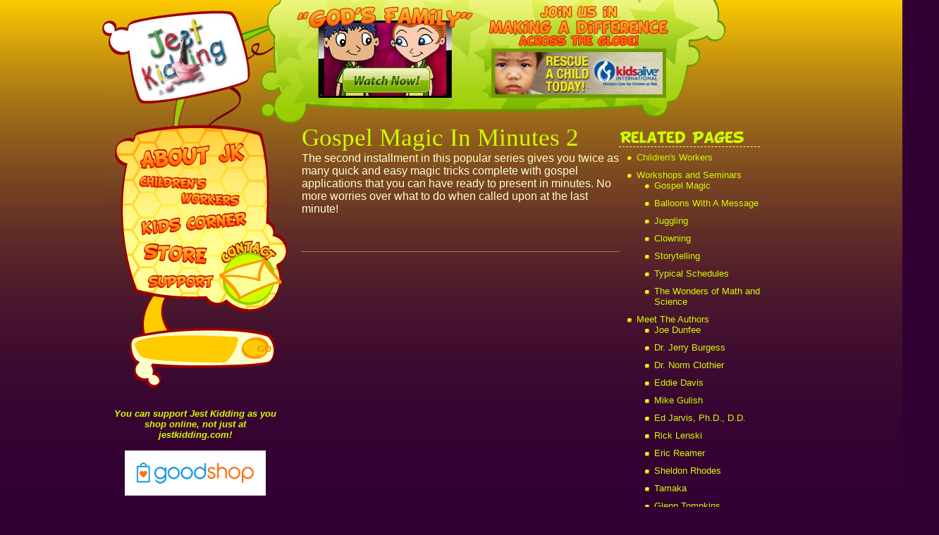

--- FILE ---
content_type: text/html; charset=UTF-8
request_url: https://jestkidding.com/childrens-workers/workshops-and-seminars/gospel-magic/gospel-magic-in-minutes-2/
body_size: 7223
content:
<!DOCTYPE html PUBLIC "-//W3C//DTD XHTML 1.0 Transitional//EN" "http://www.w3.org/TR/xhtml1/DTD/xhtml1-transitional.dtd">
<html xmlns="http://www.w3.org/1999/xhtml">

<head profile="http://gmpg.org/xfn/11">
<meta http-equiv="Content-Type" content="text/html; charset=UTF-8" />

<title>Jest Kidding   &raquo; Gospel Magic In Minutes 2</title>

<meta name="generator" content="WordPress 6.9" /> <!-- leave this for stats -->

<link rel="stylesheet" href="https://jestkidding.com/wp-content/themes/jestkidding/style.css" type="text/css" media="screen" />
<link rel="alternate" type="application/rss+xml" title="Jest Kidding RSS Feed" href="https://jestkidding.com/feed/" />
<link rel="pingback" href="https://jestkidding.com/xmlrpc.php" />

<script src="https://www.google-analytics.com/urchin.js" type="text/javascript"></script>
<script type="text/javascript">
	_uacct = "UA-2256605-1";
	urchinTracker();
</script>
<meta name='robots' content='max-image-preview:large' />
<link rel="alternate" type="application/rss+xml" title="Jest Kidding &raquo; Gospel Magic In Minutes 2 Comments Feed" href="https://jestkidding.com/childrens-workers/workshops-and-seminars/gospel-magic/gospel-magic-in-minutes-2/feed/" />
<link rel="alternate" title="oEmbed (JSON)" type="application/json+oembed" href="https://jestkidding.com/wp-json/oembed/1.0/embed?url=https%3A%2F%2Fjestkidding.com%2Fchildrens-workers%2Fworkshops-and-seminars%2Fgospel-magic%2Fgospel-magic-in-minutes-2%2F" />
<link rel="alternate" title="oEmbed (XML)" type="text/xml+oembed" href="https://jestkidding.com/wp-json/oembed/1.0/embed?url=https%3A%2F%2Fjestkidding.com%2Fchildrens-workers%2Fworkshops-and-seminars%2Fgospel-magic%2Fgospel-magic-in-minutes-2%2F&#038;format=xml" />
<style id='wp-img-auto-sizes-contain-inline-css' type='text/css'>
img:is([sizes=auto i],[sizes^="auto," i]){contain-intrinsic-size:3000px 1500px}
/*# sourceURL=wp-img-auto-sizes-contain-inline-css */
</style>
<style id='wp-emoji-styles-inline-css' type='text/css'>

	img.wp-smiley, img.emoji {
		display: inline !important;
		border: none !important;
		box-shadow: none !important;
		height: 1em !important;
		width: 1em !important;
		margin: 0 0.07em !important;
		vertical-align: -0.1em !important;
		background: none !important;
		padding: 0 !important;
	}
/*# sourceURL=wp-emoji-styles-inline-css */
</style>
<style id='wp-block-library-inline-css' type='text/css'>
:root{--wp-block-synced-color:#7a00df;--wp-block-synced-color--rgb:122,0,223;--wp-bound-block-color:var(--wp-block-synced-color);--wp-editor-canvas-background:#ddd;--wp-admin-theme-color:#007cba;--wp-admin-theme-color--rgb:0,124,186;--wp-admin-theme-color-darker-10:#006ba1;--wp-admin-theme-color-darker-10--rgb:0,107,160.5;--wp-admin-theme-color-darker-20:#005a87;--wp-admin-theme-color-darker-20--rgb:0,90,135;--wp-admin-border-width-focus:2px}@media (min-resolution:192dpi){:root{--wp-admin-border-width-focus:1.5px}}.wp-element-button{cursor:pointer}:root .has-very-light-gray-background-color{background-color:#eee}:root .has-very-dark-gray-background-color{background-color:#313131}:root .has-very-light-gray-color{color:#eee}:root .has-very-dark-gray-color{color:#313131}:root .has-vivid-green-cyan-to-vivid-cyan-blue-gradient-background{background:linear-gradient(135deg,#00d084,#0693e3)}:root .has-purple-crush-gradient-background{background:linear-gradient(135deg,#34e2e4,#4721fb 50%,#ab1dfe)}:root .has-hazy-dawn-gradient-background{background:linear-gradient(135deg,#faaca8,#dad0ec)}:root .has-subdued-olive-gradient-background{background:linear-gradient(135deg,#fafae1,#67a671)}:root .has-atomic-cream-gradient-background{background:linear-gradient(135deg,#fdd79a,#004a59)}:root .has-nightshade-gradient-background{background:linear-gradient(135deg,#330968,#31cdcf)}:root .has-midnight-gradient-background{background:linear-gradient(135deg,#020381,#2874fc)}:root{--wp--preset--font-size--normal:16px;--wp--preset--font-size--huge:42px}.has-regular-font-size{font-size:1em}.has-larger-font-size{font-size:2.625em}.has-normal-font-size{font-size:var(--wp--preset--font-size--normal)}.has-huge-font-size{font-size:var(--wp--preset--font-size--huge)}.has-text-align-center{text-align:center}.has-text-align-left{text-align:left}.has-text-align-right{text-align:right}.has-fit-text{white-space:nowrap!important}#end-resizable-editor-section{display:none}.aligncenter{clear:both}.items-justified-left{justify-content:flex-start}.items-justified-center{justify-content:center}.items-justified-right{justify-content:flex-end}.items-justified-space-between{justify-content:space-between}.screen-reader-text{border:0;clip-path:inset(50%);height:1px;margin:-1px;overflow:hidden;padding:0;position:absolute;width:1px;word-wrap:normal!important}.screen-reader-text:focus{background-color:#ddd;clip-path:none;color:#444;display:block;font-size:1em;height:auto;left:5px;line-height:normal;padding:15px 23px 14px;text-decoration:none;top:5px;width:auto;z-index:100000}html :where(.has-border-color){border-style:solid}html :where([style*=border-top-color]){border-top-style:solid}html :where([style*=border-right-color]){border-right-style:solid}html :where([style*=border-bottom-color]){border-bottom-style:solid}html :where([style*=border-left-color]){border-left-style:solid}html :where([style*=border-width]){border-style:solid}html :where([style*=border-top-width]){border-top-style:solid}html :where([style*=border-right-width]){border-right-style:solid}html :where([style*=border-bottom-width]){border-bottom-style:solid}html :where([style*=border-left-width]){border-left-style:solid}html :where(img[class*=wp-image-]){height:auto;max-width:100%}:where(figure){margin:0 0 1em}html :where(.is-position-sticky){--wp-admin--admin-bar--position-offset:var(--wp-admin--admin-bar--height,0px)}@media screen and (max-width:600px){html :where(.is-position-sticky){--wp-admin--admin-bar--position-offset:0px}}

/*# sourceURL=wp-block-library-inline-css */
</style><style id='global-styles-inline-css' type='text/css'>
:root{--wp--preset--aspect-ratio--square: 1;--wp--preset--aspect-ratio--4-3: 4/3;--wp--preset--aspect-ratio--3-4: 3/4;--wp--preset--aspect-ratio--3-2: 3/2;--wp--preset--aspect-ratio--2-3: 2/3;--wp--preset--aspect-ratio--16-9: 16/9;--wp--preset--aspect-ratio--9-16: 9/16;--wp--preset--color--black: #000000;--wp--preset--color--cyan-bluish-gray: #abb8c3;--wp--preset--color--white: #ffffff;--wp--preset--color--pale-pink: #f78da7;--wp--preset--color--vivid-red: #cf2e2e;--wp--preset--color--luminous-vivid-orange: #ff6900;--wp--preset--color--luminous-vivid-amber: #fcb900;--wp--preset--color--light-green-cyan: #7bdcb5;--wp--preset--color--vivid-green-cyan: #00d084;--wp--preset--color--pale-cyan-blue: #8ed1fc;--wp--preset--color--vivid-cyan-blue: #0693e3;--wp--preset--color--vivid-purple: #9b51e0;--wp--preset--gradient--vivid-cyan-blue-to-vivid-purple: linear-gradient(135deg,rgb(6,147,227) 0%,rgb(155,81,224) 100%);--wp--preset--gradient--light-green-cyan-to-vivid-green-cyan: linear-gradient(135deg,rgb(122,220,180) 0%,rgb(0,208,130) 100%);--wp--preset--gradient--luminous-vivid-amber-to-luminous-vivid-orange: linear-gradient(135deg,rgb(252,185,0) 0%,rgb(255,105,0) 100%);--wp--preset--gradient--luminous-vivid-orange-to-vivid-red: linear-gradient(135deg,rgb(255,105,0) 0%,rgb(207,46,46) 100%);--wp--preset--gradient--very-light-gray-to-cyan-bluish-gray: linear-gradient(135deg,rgb(238,238,238) 0%,rgb(169,184,195) 100%);--wp--preset--gradient--cool-to-warm-spectrum: linear-gradient(135deg,rgb(74,234,220) 0%,rgb(151,120,209) 20%,rgb(207,42,186) 40%,rgb(238,44,130) 60%,rgb(251,105,98) 80%,rgb(254,248,76) 100%);--wp--preset--gradient--blush-light-purple: linear-gradient(135deg,rgb(255,206,236) 0%,rgb(152,150,240) 100%);--wp--preset--gradient--blush-bordeaux: linear-gradient(135deg,rgb(254,205,165) 0%,rgb(254,45,45) 50%,rgb(107,0,62) 100%);--wp--preset--gradient--luminous-dusk: linear-gradient(135deg,rgb(255,203,112) 0%,rgb(199,81,192) 50%,rgb(65,88,208) 100%);--wp--preset--gradient--pale-ocean: linear-gradient(135deg,rgb(255,245,203) 0%,rgb(182,227,212) 50%,rgb(51,167,181) 100%);--wp--preset--gradient--electric-grass: linear-gradient(135deg,rgb(202,248,128) 0%,rgb(113,206,126) 100%);--wp--preset--gradient--midnight: linear-gradient(135deg,rgb(2,3,129) 0%,rgb(40,116,252) 100%);--wp--preset--font-size--small: 13px;--wp--preset--font-size--medium: 20px;--wp--preset--font-size--large: 36px;--wp--preset--font-size--x-large: 42px;--wp--preset--spacing--20: 0.44rem;--wp--preset--spacing--30: 0.67rem;--wp--preset--spacing--40: 1rem;--wp--preset--spacing--50: 1.5rem;--wp--preset--spacing--60: 2.25rem;--wp--preset--spacing--70: 3.38rem;--wp--preset--spacing--80: 5.06rem;--wp--preset--shadow--natural: 6px 6px 9px rgba(0, 0, 0, 0.2);--wp--preset--shadow--deep: 12px 12px 50px rgba(0, 0, 0, 0.4);--wp--preset--shadow--sharp: 6px 6px 0px rgba(0, 0, 0, 0.2);--wp--preset--shadow--outlined: 6px 6px 0px -3px rgb(255, 255, 255), 6px 6px rgb(0, 0, 0);--wp--preset--shadow--crisp: 6px 6px 0px rgb(0, 0, 0);}:where(.is-layout-flex){gap: 0.5em;}:where(.is-layout-grid){gap: 0.5em;}body .is-layout-flex{display: flex;}.is-layout-flex{flex-wrap: wrap;align-items: center;}.is-layout-flex > :is(*, div){margin: 0;}body .is-layout-grid{display: grid;}.is-layout-grid > :is(*, div){margin: 0;}:where(.wp-block-columns.is-layout-flex){gap: 2em;}:where(.wp-block-columns.is-layout-grid){gap: 2em;}:where(.wp-block-post-template.is-layout-flex){gap: 1.25em;}:where(.wp-block-post-template.is-layout-grid){gap: 1.25em;}.has-black-color{color: var(--wp--preset--color--black) !important;}.has-cyan-bluish-gray-color{color: var(--wp--preset--color--cyan-bluish-gray) !important;}.has-white-color{color: var(--wp--preset--color--white) !important;}.has-pale-pink-color{color: var(--wp--preset--color--pale-pink) !important;}.has-vivid-red-color{color: var(--wp--preset--color--vivid-red) !important;}.has-luminous-vivid-orange-color{color: var(--wp--preset--color--luminous-vivid-orange) !important;}.has-luminous-vivid-amber-color{color: var(--wp--preset--color--luminous-vivid-amber) !important;}.has-light-green-cyan-color{color: var(--wp--preset--color--light-green-cyan) !important;}.has-vivid-green-cyan-color{color: var(--wp--preset--color--vivid-green-cyan) !important;}.has-pale-cyan-blue-color{color: var(--wp--preset--color--pale-cyan-blue) !important;}.has-vivid-cyan-blue-color{color: var(--wp--preset--color--vivid-cyan-blue) !important;}.has-vivid-purple-color{color: var(--wp--preset--color--vivid-purple) !important;}.has-black-background-color{background-color: var(--wp--preset--color--black) !important;}.has-cyan-bluish-gray-background-color{background-color: var(--wp--preset--color--cyan-bluish-gray) !important;}.has-white-background-color{background-color: var(--wp--preset--color--white) !important;}.has-pale-pink-background-color{background-color: var(--wp--preset--color--pale-pink) !important;}.has-vivid-red-background-color{background-color: var(--wp--preset--color--vivid-red) !important;}.has-luminous-vivid-orange-background-color{background-color: var(--wp--preset--color--luminous-vivid-orange) !important;}.has-luminous-vivid-amber-background-color{background-color: var(--wp--preset--color--luminous-vivid-amber) !important;}.has-light-green-cyan-background-color{background-color: var(--wp--preset--color--light-green-cyan) !important;}.has-vivid-green-cyan-background-color{background-color: var(--wp--preset--color--vivid-green-cyan) !important;}.has-pale-cyan-blue-background-color{background-color: var(--wp--preset--color--pale-cyan-blue) !important;}.has-vivid-cyan-blue-background-color{background-color: var(--wp--preset--color--vivid-cyan-blue) !important;}.has-vivid-purple-background-color{background-color: var(--wp--preset--color--vivid-purple) !important;}.has-black-border-color{border-color: var(--wp--preset--color--black) !important;}.has-cyan-bluish-gray-border-color{border-color: var(--wp--preset--color--cyan-bluish-gray) !important;}.has-white-border-color{border-color: var(--wp--preset--color--white) !important;}.has-pale-pink-border-color{border-color: var(--wp--preset--color--pale-pink) !important;}.has-vivid-red-border-color{border-color: var(--wp--preset--color--vivid-red) !important;}.has-luminous-vivid-orange-border-color{border-color: var(--wp--preset--color--luminous-vivid-orange) !important;}.has-luminous-vivid-amber-border-color{border-color: var(--wp--preset--color--luminous-vivid-amber) !important;}.has-light-green-cyan-border-color{border-color: var(--wp--preset--color--light-green-cyan) !important;}.has-vivid-green-cyan-border-color{border-color: var(--wp--preset--color--vivid-green-cyan) !important;}.has-pale-cyan-blue-border-color{border-color: var(--wp--preset--color--pale-cyan-blue) !important;}.has-vivid-cyan-blue-border-color{border-color: var(--wp--preset--color--vivid-cyan-blue) !important;}.has-vivid-purple-border-color{border-color: var(--wp--preset--color--vivid-purple) !important;}.has-vivid-cyan-blue-to-vivid-purple-gradient-background{background: var(--wp--preset--gradient--vivid-cyan-blue-to-vivid-purple) !important;}.has-light-green-cyan-to-vivid-green-cyan-gradient-background{background: var(--wp--preset--gradient--light-green-cyan-to-vivid-green-cyan) !important;}.has-luminous-vivid-amber-to-luminous-vivid-orange-gradient-background{background: var(--wp--preset--gradient--luminous-vivid-amber-to-luminous-vivid-orange) !important;}.has-luminous-vivid-orange-to-vivid-red-gradient-background{background: var(--wp--preset--gradient--luminous-vivid-orange-to-vivid-red) !important;}.has-very-light-gray-to-cyan-bluish-gray-gradient-background{background: var(--wp--preset--gradient--very-light-gray-to-cyan-bluish-gray) !important;}.has-cool-to-warm-spectrum-gradient-background{background: var(--wp--preset--gradient--cool-to-warm-spectrum) !important;}.has-blush-light-purple-gradient-background{background: var(--wp--preset--gradient--blush-light-purple) !important;}.has-blush-bordeaux-gradient-background{background: var(--wp--preset--gradient--blush-bordeaux) !important;}.has-luminous-dusk-gradient-background{background: var(--wp--preset--gradient--luminous-dusk) !important;}.has-pale-ocean-gradient-background{background: var(--wp--preset--gradient--pale-ocean) !important;}.has-electric-grass-gradient-background{background: var(--wp--preset--gradient--electric-grass) !important;}.has-midnight-gradient-background{background: var(--wp--preset--gradient--midnight) !important;}.has-small-font-size{font-size: var(--wp--preset--font-size--small) !important;}.has-medium-font-size{font-size: var(--wp--preset--font-size--medium) !important;}.has-large-font-size{font-size: var(--wp--preset--font-size--large) !important;}.has-x-large-font-size{font-size: var(--wp--preset--font-size--x-large) !important;}
/*# sourceURL=global-styles-inline-css */
</style>

<style id='classic-theme-styles-inline-css' type='text/css'>
/*! This file is auto-generated */
.wp-block-button__link{color:#fff;background-color:#32373c;border-radius:9999px;box-shadow:none;text-decoration:none;padding:calc(.667em + 2px) calc(1.333em + 2px);font-size:1.125em}.wp-block-file__button{background:#32373c;color:#fff;text-decoration:none}
/*# sourceURL=/wp-includes/css/classic-themes.min.css */
</style>
<link rel='stylesheet' id='contact-form-7-css' href='https://jestkidding.com/wp-content/plugins/contact-form-7/includes/css/styles.css?ver=6.1.4' type='text/css' media='all' />
<link rel="https://api.w.org/" href="https://jestkidding.com/wp-json/" /><link rel="alternate" title="JSON" type="application/json" href="https://jestkidding.com/wp-json/wp/v2/pages/445" /><link rel="EditURI" type="application/rsd+xml" title="RSD" href="https://jestkidding.com/xmlrpc.php?rsd" />

<link rel="canonical" href="https://jestkidding.com/childrens-workers/workshops-and-seminars/gospel-magic/gospel-magic-in-minutes-2/" />
<link rel='shortlink' href='https://jestkidding.com/?p=445' />
</head>
<body data-rsssl=1>


<div id="container">
	<div><a href="/" id="logo"><h1 class="hideMe">Jest Kidding (Home)</h1></a></div>
	<div><a href="http://www.godsfamily.com" id="gods-family"><h2 class="hideMe">Have you heard the good news yet? Click here!</h2></a><a href="http://www.kidsalive.org/sheldonrhodeswebbanner" id="kids-alive"><h2 class="hideMe">Join us in making a difference across he globe!</h2></a></div>
<div id="sidebar">
		<div id="nav">
			<ul>
				<li id="navAbout"><a href="/about/" class="navText"><span>About Jest Kidding</span></a></li>
				<li id="childrenWorkers"><a href="/childrens-workers/" class="navText"><span>Children Workers</span></a></li>
				<li id="kidsCorner"><a href="/kids-corner/" class="navText"><span>Kids Corner</span></a></li>
				<li id="contact"><a href="/contact/" class="navText"><span>Contact</span></a></li>
				<li id="store"><a href="/store/" class="navText"><span>Store</span></a></li>
				<li id="support"><a href="/support/" class="navText"><span>Support</span></a></li>
				<li id="end"></li>
			</ul>
		<div id="search">
			<form method="get" action="https://jestkidding.com/">
				<input name="s" type="text" id="s" value="" size="15" /><input type="submit" value="GO" id="searchsubmit" />
			</form>
		</div>
		<div class="goodsearch" style="text-align: center; margin-top: 20px; padding: 5px 10px">
			<h5 style="color:#D5FB00; padding-bottom: 15px;">You can support Jest Kidding as you shop online, not just at jestkidding.com!</h5>
			<a href="https://www.goodsearch.com/goodshop.aspx?charityid=893778">
				<img src="https://jestkidding.com/wp-content/themes/jestkidding/images/goodshop-logo-600px.jpg" width="200" alt="Support Jest Kidding with GoodSearch!">
			</a>
		</div>
	</div>
	</div>

	<div id="mainContentFraim">
		<div id="mainContent">
		                  <ul id="relatedPages">
		<div id="relatedPagesTitle"></div>
		
    <li><a href="https://jestkidding.com/childrens-workers/">Children's Workers</a></li>
    <li class="page_item page-item-442 page_item_has_children current_page_ancestor"><a href="https://jestkidding.com/childrens-workers/workshops-and-seminars/">Workshops and Seminars</a>
<ul class='children'>
	<li class="page_item page-item-443 page_item_has_children current_page_ancestor current_page_parent"><a href="https://jestkidding.com/childrens-workers/workshops-and-seminars/gospel-magic/">Gospel Magic</a></li>
	<li class="page_item page-item-447"><a href="https://jestkidding.com/childrens-workers/workshops-and-seminars/balloons-with-a-message/">Balloons With A Message</a></li>
	<li class="page_item page-item-455 page_item_has_children"><a href="https://jestkidding.com/childrens-workers/workshops-and-seminars/juggling/">Juggling</a></li>
	<li class="page_item page-item-458"><a href="https://jestkidding.com/childrens-workers/workshops-and-seminars/the-first-step-to-being-a-clown/">Clowning</a></li>
	<li class="page_item page-item-459"><a href="https://jestkidding.com/childrens-workers/workshops-and-seminars/storytelling-with-a-purpose/">Storytelling</a></li>
	<li class="page_item page-item-460 page_item_has_children"><a href="https://jestkidding.com/childrens-workers/workshops-and-seminars/typical-schedules/">Typical Schedules</a></li>
	<li class="page_item page-item-559"><a href="https://jestkidding.com/childrens-workers/workshops-and-seminars/the-wonders-of-math-and-science/">The Wonders of Math and Science</a></li>
</ul>
</li>
<li class="page_item page-item-536 page_item_has_children"><a href="https://jestkidding.com/childrens-workers/meet-the-authors/">Meet The Authors</a>
<ul class='children'>
	<li class="page_item page-item-538"><a href="https://jestkidding.com/childrens-workers/meet-the-authors/joe-dunfee/">Joe Dunfee</a></li>
	<li class="page_item page-item-539"><a href="https://jestkidding.com/childrens-workers/meet-the-authors/dr-jerry-burgess/">Dr. Jerry Burgess</a></li>
	<li class="page_item page-item-540"><a href="https://jestkidding.com/childrens-workers/meet-the-authors/dr-norm-clothier/">Dr. Norm Clothier</a></li>
	<li class="page_item page-item-541"><a href="https://jestkidding.com/childrens-workers/meet-the-authors/eddie-davis/">Eddie Davis</a></li>
	<li class="page_item page-item-542"><a href="https://jestkidding.com/childrens-workers/meet-the-authors/mike-gulish/">Mike Gulish</a></li>
	<li class="page_item page-item-543"><a href="https://jestkidding.com/childrens-workers/meet-the-authors/ed-jarvis-phd-dd/">Ed Jarvis, Ph.D., D.D.</a></li>
	<li class="page_item page-item-544"><a href="https://jestkidding.com/childrens-workers/meet-the-authors/rick-lenski/">Rick Lenski</a></li>
	<li class="page_item page-item-545"><a href="https://jestkidding.com/childrens-workers/meet-the-authors/eric-reamer/">Eric Reamer</a></li>
	<li class="page_item page-item-546"><a href="https://jestkidding.com/childrens-workers/meet-the-authors/sheldon-rhodes/">Sheldon Rhodes</a></li>
	<li class="page_item page-item-547"><a href="https://jestkidding.com/childrens-workers/meet-the-authors/tamaka/">Tamaka</a></li>
	<li class="page_item page-item-548"><a href="https://jestkidding.com/childrens-workers/meet-the-authors/glenn-tompkins/">Glenn Tompkins</a></li>
	<li class="page_item page-item-549"><a href="https://jestkidding.com/childrens-workers/meet-the-authors/hoby-tyler-paul-ricksecker/">Hoby Tyler (Paul Ricksecker)</a></li>
	<li class="page_item page-item-550"><a href="https://jestkidding.com/childrens-workers/meet-the-authors/dr-jeff-scott/">Dr. Jeff Scott</a></li>
	<li class="page_item page-item-551"><a href="https://jestkidding.com/childrens-workers/meet-the-authors/randy-christensen/">Randy Christensen</a></li>
	<li class="page_item page-item-553"><a href="https://jestkidding.com/childrens-workers/meet-the-authors/scott-flom/">Scott Flom</a></li>
	<li class="page_item page-item-554"><a href="https://jestkidding.com/childrens-workers/meet-the-authors/steve-kissell/">Steve Kissell</a></li>
	<li class="page_item page-item-558"><a href="https://jestkidding.com/childrens-workers/meet-the-authors/rev-william-bill-baker-jr/">Rev. William (Bill) Baker Jr.</a></li>
	<li class="page_item page-item-784"><a href="https://jestkidding.com/childrens-workers/meet-the-authors/steve-parlette/">Steve Parlette</a></li>
	<li class="page_item page-item-792"><a href="https://jestkidding.com/childrens-workers/meet-the-authors/norm-barnhart/">Norm Barnhart</a></li>
	<li class="page_item page-item-1010"><a href="https://jestkidding.com/childrens-workers/meet-the-authors/david-ginn/">David Ginn</a></li>
	<li class="page_item page-item-1368"><a href="https://jestkidding.com/childrens-workers/meet-the-authors/jamie-doyle/">Jamie Doyle</a></li>
</ul>
</li>
<li class="page_item page-item-671"><a href="https://jestkidding.com/childrens-workers/angels-watching-over-you/">Angels Watching Over You</a></li>
</ul>
        

    		<div class="post" id="post-445">
			<h2 style="border:none;">Gospel Magic In Minutes 2</h2>
				<p>The second installment in this popular series gives you twice as many quick and easy magic tricks complete with gospel applications that you can have ready to present in minutes. No more worries over what to do when called upon at the last minute!</p>
						</div>
		
		
		

		


<hr />
<div id="footer" role="contentinfo">
<!-- If you'd like to support WordPress, having the "powered by" link somewhere on your blog is the best way; it's our only promotion or advertising. -->
	<p>
		Jest Kidding is proudly powered by <a href="https://wordpress.org/">WordPress</a>	</p>
</div>
</div>

<!-- Gorgeous design by Michael Heilemann - http://binarybonsai.com/ -->

		<script type="speculationrules">
{"prefetch":[{"source":"document","where":{"and":[{"href_matches":"/*"},{"not":{"href_matches":["/wp-*.php","/wp-admin/*","/wp-content/uploads/*","/wp-content/*","/wp-content/plugins/*","/wp-content/themes/jestkidding/*","/*\\?(.+)"]}},{"not":{"selector_matches":"a[rel~=\"nofollow\"]"}},{"not":{"selector_matches":".no-prefetch, .no-prefetch a"}}]},"eagerness":"conservative"}]}
</script>
<script type="text/javascript" src="https://jestkidding.com/wp-includes/js/dist/hooks.min.js?ver=dd5603f07f9220ed27f1" id="wp-hooks-js"></script>
<script type="text/javascript" src="https://jestkidding.com/wp-includes/js/dist/i18n.min.js?ver=c26c3dc7bed366793375" id="wp-i18n-js"></script>
<script type="text/javascript" id="wp-i18n-js-after">
/* <![CDATA[ */
wp.i18n.setLocaleData( { 'text direction\u0004ltr': [ 'ltr' ] } );
//# sourceURL=wp-i18n-js-after
/* ]]> */
</script>
<script type="text/javascript" src="https://jestkidding.com/wp-content/plugins/contact-form-7/includes/swv/js/index.js?ver=6.1.4" id="swv-js"></script>
<script type="text/javascript" id="contact-form-7-js-before">
/* <![CDATA[ */
var wpcf7 = {
    "api": {
        "root": "https:\/\/jestkidding.com\/wp-json\/",
        "namespace": "contact-form-7\/v1"
    },
    "cached": 1
};
//# sourceURL=contact-form-7-js-before
/* ]]> */
</script>
<script type="text/javascript" src="https://jestkidding.com/wp-content/plugins/contact-form-7/includes/js/index.js?ver=6.1.4" id="contact-form-7-js"></script>
<script id="wp-emoji-settings" type="application/json">
{"baseUrl":"https://s.w.org/images/core/emoji/17.0.2/72x72/","ext":".png","svgUrl":"https://s.w.org/images/core/emoji/17.0.2/svg/","svgExt":".svg","source":{"concatemoji":"https://jestkidding.com/wp-includes/js/wp-emoji-release.min.js?ver=a4cdae5d827b940a59b5b4fb725f6571"}}
</script>
<script type="module">
/* <![CDATA[ */
/*! This file is auto-generated */
const a=JSON.parse(document.getElementById("wp-emoji-settings").textContent),o=(window._wpemojiSettings=a,"wpEmojiSettingsSupports"),s=["flag","emoji"];function i(e){try{var t={supportTests:e,timestamp:(new Date).valueOf()};sessionStorage.setItem(o,JSON.stringify(t))}catch(e){}}function c(e,t,n){e.clearRect(0,0,e.canvas.width,e.canvas.height),e.fillText(t,0,0);t=new Uint32Array(e.getImageData(0,0,e.canvas.width,e.canvas.height).data);e.clearRect(0,0,e.canvas.width,e.canvas.height),e.fillText(n,0,0);const a=new Uint32Array(e.getImageData(0,0,e.canvas.width,e.canvas.height).data);return t.every((e,t)=>e===a[t])}function p(e,t){e.clearRect(0,0,e.canvas.width,e.canvas.height),e.fillText(t,0,0);var n=e.getImageData(16,16,1,1);for(let e=0;e<n.data.length;e++)if(0!==n.data[e])return!1;return!0}function u(e,t,n,a){switch(t){case"flag":return n(e,"\ud83c\udff3\ufe0f\u200d\u26a7\ufe0f","\ud83c\udff3\ufe0f\u200b\u26a7\ufe0f")?!1:!n(e,"\ud83c\udde8\ud83c\uddf6","\ud83c\udde8\u200b\ud83c\uddf6")&&!n(e,"\ud83c\udff4\udb40\udc67\udb40\udc62\udb40\udc65\udb40\udc6e\udb40\udc67\udb40\udc7f","\ud83c\udff4\u200b\udb40\udc67\u200b\udb40\udc62\u200b\udb40\udc65\u200b\udb40\udc6e\u200b\udb40\udc67\u200b\udb40\udc7f");case"emoji":return!a(e,"\ud83e\u1fac8")}return!1}function f(e,t,n,a){let r;const o=(r="undefined"!=typeof WorkerGlobalScope&&self instanceof WorkerGlobalScope?new OffscreenCanvas(300,150):document.createElement("canvas")).getContext("2d",{willReadFrequently:!0}),s=(o.textBaseline="top",o.font="600 32px Arial",{});return e.forEach(e=>{s[e]=t(o,e,n,a)}),s}function r(e){var t=document.createElement("script");t.src=e,t.defer=!0,document.head.appendChild(t)}a.supports={everything:!0,everythingExceptFlag:!0},new Promise(t=>{let n=function(){try{var e=JSON.parse(sessionStorage.getItem(o));if("object"==typeof e&&"number"==typeof e.timestamp&&(new Date).valueOf()<e.timestamp+604800&&"object"==typeof e.supportTests)return e.supportTests}catch(e){}return null}();if(!n){if("undefined"!=typeof Worker&&"undefined"!=typeof OffscreenCanvas&&"undefined"!=typeof URL&&URL.createObjectURL&&"undefined"!=typeof Blob)try{var e="postMessage("+f.toString()+"("+[JSON.stringify(s),u.toString(),c.toString(),p.toString()].join(",")+"));",a=new Blob([e],{type:"text/javascript"});const r=new Worker(URL.createObjectURL(a),{name:"wpTestEmojiSupports"});return void(r.onmessage=e=>{i(n=e.data),r.terminate(),t(n)})}catch(e){}i(n=f(s,u,c,p))}t(n)}).then(e=>{for(const n in e)a.supports[n]=e[n],a.supports.everything=a.supports.everything&&a.supports[n],"flag"!==n&&(a.supports.everythingExceptFlag=a.supports.everythingExceptFlag&&a.supports[n]);var t;a.supports.everythingExceptFlag=a.supports.everythingExceptFlag&&!a.supports.flag,a.supports.everything||((t=a.source||{}).concatemoji?r(t.concatemoji):t.wpemoji&&t.twemoji&&(r(t.twemoji),r(t.wpemoji)))});
//# sourceURL=https://jestkidding.com/wp-includes/js/wp-emoji-loader.min.js
/* ]]> */
</script>
</body>
</html>


--- FILE ---
content_type: text/css
request_url: https://jestkidding.com/wp-content/themes/jestkidding/style.css
body_size: 2393
content:
/*  
Theme Name: Jest Kidding
Theme URI: http://www.jestkidding.com/
Description: Jest Kidding Web Site
Version: 2.0.1
Author: Kedron A. Rhodes
Author URI: http://www.kedronrhodes.com/

*/


/* core resets */
*{
	margin:0;
	padding:0;
	list-style-type:none;
}

/* canvas */
html, body{
	width:100%;
	height:100%;
}
body{
	font-family:"Trebuchet MS",Trebuchet,Arial,Helvetica,Sans-Serif;
	font-size:1em;
	background:#330033 url(./images/bg.gif) repeat-x;
}
img{border:0px;}
hr{
	border:0;
	border-bottom:1px #FDCA01 dotted;
	height:1px;
	margin:10px 0;
}
h2{
	color:#ccff00;
	font-family:"Times New Roman", Times, serif;
	font-size:2.2em;
	font-weight:normal;
}
h2 a:link, h2 a:visited, h2 a:active, h2 a:hover{
	color:#d5fb00;
	text-decoration:none;
}

h3{
	font-weight:900;
	margin:5px 0 0 0;
	color:#ff9900;
}
h4{
	border:1px #CCFF00 dotted;
	padding:3px;
	color:#FFFF99;
}
h5{
	font-style:italic;
	color:#669900;
}
h6{
	color:#FFFFCC;
}
table{
	color:#ffffcc;
}
strong{
	color:#ffffcc;
}
p{
	color:#ffffcc;
	margin-bottom:20px;
}
small{
	color:#d8e861;
}
fieldset{
	border-top:1px #ffffcc solid;
}
input{
	background:#FFFFCC;
	border:3px #FF9900 solid;
	color:#E22D00;
	padding:5px;
	font-weight:bold;
}
textarea{
	background:#FFFFCC;
	border:3px #FF9900 solid;
	color:#E22D00;
	padding:5px;
	font-weight:bold;
}
label{
	color:#ffffcc;
}
/* Standard Classes */
.highlight{
	color:#CCFF00;
}
.subdued{
	color:#669900;
}
.error{
	background:#FFFFCC;
	padding:10px;
	margin:5px;
	border:3px #FF9900 solid;
	color:#E22D00;
	font-size:.8em;
	font-weight:bold;
	width:350px;
}
.success{
	background:#FFFFCC;
	padding:10px;
	margin:5px;
	border:3px #FF9900 solid;
	color:#669900;
	font-size:.8em;
	font-weight:bold;
	width:350px;
}
.caption{
	font-size:.8em;
}
.featurebox{
	background:#669900;
	color:#CCFF00;
	padding:10px;
	font-size:.9em;
	border:5px #CCFF00 solid;
	width:350px;
}
.featureboxImage{
	border:none;
	padding:0;
	margin:0 3px;
}
/* page elements */
#container{
	margin:0px auto 0px auto;
	width:990px;
	}
#logo{
	width:263px;
	height:176px;
	background:url(./images/logo.jpg);
	float:left;
}
#header{	
	width:621px;
	height:176px;
	background:url(./images/good_news.jpg);
	float:left;
	cursor:pointer;
	}
#gods-family{
        width:272px;
	height:176px;
	float:left;
	cursor:pointer;
	background:url(./images/good_news2.jpg);
}
#kids-alive{
        width:349px;
	height:176px;
	float:left;
	cursor:pointer;
	background:url(./images/kidsalive.jpg);
}
#sidebar{
	width:263px;
	float:left;
}
#search{
	width:263px;
	height:93px;
	background:url(./images/bg_search.gif);
}
#s{
	border:1px solid #ffcc00;
	background:#ffcc00;
	margin:25px 0 0 54px;
	padding:0;
	color:#990000;
	font-weight:bold;
}
#searchsubmit{
	border:none;
	background:none;
	margin:0 0 2px 35px;
	padding:0;
	color:#eb8d00;
	font-size:.8em;
	font-weight:bold;
}
#gospelcom{
	margin:20px 0 0 60px;
	background:url(http://services.gospelcom.net/logos/alliance_logo_reversed.gif);
	width:169px;
	height:66px;
	display:block;
}
/* navigation styles */
#sidebar{
	width:263px;
	position:relative;
}
a.navText span {display: none;}
li#navAbout a.navText{
	display:block;
	width:263px;
	height:66px;
	background:url(./images/nav_about.gif);
	vertical-align:bottom;
}

/*li#navAbout a:hover.navText{
	display:block;
	width:263px;
	height:66px;
	background:url(./images/nav_about_over.gif);
	}*/
li#childrenWorkers a.navText{
	display:block;
	width:263px;
	height:55px;
	background:url(./images/nav_childrens_workers.gif);
	vertical-align:bottom;
	}
/*li#childrenWorkers a:hover.navText{
	display:block;
	width:263px;
	height:31px;
	background:url(./images/nav_childrens_workers_over.gif);
	}*/
li#roadNoise a.navText{
	display:block;
	width:263px;
	height:35px;
	background:url(./images/nav_road_noise.gif);
	vertical-align:bottom;
	}
/*li#roadNoise a:hover.navText{
	display:block;
	width:263px;
	height:35px;
	background:url(./images/nav_road_noise_over.gif);
	}*/
li#kidsCorner a.navText{
	display:block;
	width:263px;
	height:47px;
	background:url(./images/nav_kids_corner.gif);
	vertical-align:bottom;
	}
/*li#kidsCorner a:hover.navText{
	display:block;
	width:263px;
	height:36px;
	background:url(./images/nav_kids_corner_over.gif);
	}*/
li#contact a.navText{
	display:block;
	width:100px;
	height:72px;
	background:url(./images/nav_contact.gif);
	float:right;
	}
/*li#contact a:hover.navText{
	display:block;
	width:100px;
	height:72px;
	background:url(./images/nav_contact_over.gif);
	float:right;
	}*/
li#store a.navText{
	display:block;
	width:163px;
	height:41px;
	background:url(./images/nav_store.gif);
	position:absolute;
		top:168px;
	}
/*li#store a:hover.navText{
	display:block;
	width:163px;
	height:41px;
	background:url(./images/nav_store_over.gif);
	}*/
li#support a.navText{
	display:block;
	width:163px;
	height:31px;
	background:url(./images/nav_support.gif);
	position:absolute;
		top:209px;
	}
/*li#support a:hover.navText{
	display:block;
	width:163px;
	height:31px;
	background:url(./images/nav_support_over.gif);
	} */
li#end{
	display:block;
	width:263px;
	height:46px;
	background:url(./images/nav_end.gif);
	clear:both;
	}

/* main content styles */
#mainContentFrame{
	width:621px;
	float:left;
}
#mainContent{
	width:650px;
	margin:0 0 0 20px;
	float:left;
}

#mainContent a:link, #mainContent a:visited, #mainContent a:active, #mainContent a:hover{
	color:#d5fb00;
	text-decoration:none;
}
#mainContent a:hover{
	text-decoration:underline;
}

#mainContent h3{
	color:#ffcc00;
}

.pagetitle{
	border-bottom:1px #ffcc00 dashed;
}
.post img{
	padding:5px;
	border:2px solid orange;
	background:#ffffff;
	margin:5px;
	
}
.post ul{
	list-style-image:url(./images/bullet_related_pages.gif);
	margin:0 30px;
	color:#FF9900;
}
.post ol li{
	list-style-type:decimal;
	margin:0 50px;
	color:#FF9900;
}
.post{
	color:#FFFFCC;
	padding-bottom:20px;
}

#recentPostsTitle{
	border-bottom:1px dashed #fffc94;
	background:url(./images/recent_post.gif) no-repeat;
	height:19px;
	margin-bottom:3px;
}
#recentPosts{
	float:right;
	width:200px;
	margin:10px 0;
	font-size:.8em;
}
	#recentPosts li{
	margin:0 0 10px 25px;
	list-style-image:url(./images/bullet_related_pages.gif);
	}

#categoryTitle{
	border-bottom:1px dashed #fffc94;
	background:url(./images/categories.gif) no-repeat;
	height:19px;
	margin-bottom:3px;
}
#categoryLinks{
	clear:right;
	float:right;
	width:200px;
	margin:10px 0;
	font-size:.8em;
}
	#categoryLinks li{
	margin:0 0 10px 25px;
	list-style-image:url(./images/bullet_related_pages.gif);
	}


#relatedPages{
	float:right;
	width:200px;
	margin:10px 0;
	font-size:.8em;
}
#relatedPages li{
	margin:0 0 10px 25px;
	list-style-image:url(./images/bullet_related_pages.gif);
}
#relatedPagesTitle{
	background:url(./images/related_pages.gif) no-repeat;
	height:19px;
	width:100%;
	padding:0 0 3px 0;
	margin:0 0 7px 0;
	border-bottom:1px #fffc94 dashed;
}

#flickrSection{
	clear:right;
	float:right;
	width:200px;
	margin:10px 0;
	font-size:.8em;
	text-align:center;
}
#flickrSection img{
	display:block;
	float:left;
	width:75px;
	margin:5px;
	border:4px #FFFFCC solid;
}
#flickrSectionTitle{
	background:url(./images/flickr.gif) no-repeat;
	height:19px;
	width:100%;
	padding:0 0 3px 0;
	margin:0 0 7px 0;
	border-bottom:1px #fffc94 dashed;
}


.postDivider{
	margin:10px auto;
	background:url(./images/divider.gif) no-repeat;
	width:467px;
	height:12px;
	display:block;
}
.postmetadata{
	color:#ffd300;
	font-size:.8em;
	padding:10px;
	background:#4B1849;
	border:4px #330033 sold;
	width:350px;
}
a.postmetadata:link{
	color:#ffd300;
	text-decoration:none;
}
#footerAds{
	clear:both;
}
#footerAds li{
	float:left;
}
#adYourPhotos{
	background-image:url(./images/ad_photos.gif);
	width:183px;
	height:204px;
	display:block;
}
#adJokes{
	background:url(./images/ad_jokes.gif);
	width:193px;
	height:204px;
	display:block;
}
#adPodcasts{
	background:url(./images/ad_podcast.gif);
	width:175px;
	height:204px;
	display:block;
}
	#adPodcasts ul{
		width:130px;
		margin:80px 0 0 30px;
		text-align:center;
		font:10pt normal "Trebuchet MS",Trebuchet,Arial,Helvetica,Sans-Serif;
	}
	#adPodcasts li{
		clear:both;
	}
	#adPodcasts a:link, #adPodcasts a:visited, #adPodcasts a:active, #adPodcasts a:hover{
	color:#993300;
	text-decoration:none;
	}
	#adPodcasts a:hover{
		text-decoration:underline;
		color:#993300;
	}
#affiliates{
	clear:both;
	color:#993300;
	font-size:.7em;
}

/* Comment Styles */
#comments{
	padding:0 0 3px 0;
	border:0;
	border-bottom:1px #fffc94 dashed;
}
.commentlist{
	color:#ffd300;
}
.commentlist p{
	margin:0 0 5px 0;
}
.commentlist li{
	padding:5px;
	border-bottom:1px #4B1849 solid;
	background:#3C083B;
}
li.alt{	
	background:none;
}

/* footer */
#footer{
	clear:both;
	width:884px;
	text-align:center;
	font-size:.8em;
	padding:10px;
	color:#d5fb00;
}
#footer ul{
	width:450px;
	margin:0 0 0 275px;
}
#footer li{
	display:inline;
	float:left;
	margin:0 10px;
	height:20px;
}
#footer a:link, #footer a:visited, #footer a:active, #footer a:hover{
	color:#d5fb00;
	text-decoration:none;
}
#footer a:hover{
	text-decoration:underline;
}

/* FLICKr Styles */
#flickr_badge_source_txt {padding:0; font: 11px Arial, Helvetica, Sans serif; color:#FFFFCC;}
#flickr_badge_icon {display:block !important; margin:0 !important; border: 1px solid rgb(0, 0, 0) !important;}
#flickr_icon_td {padding:0 5px 0 0 !important;}
.flickr_badge_image {text-align:center !important;}
.flickr_badge_image img {border: 1px solid black !important;}
#flickr_www {display:block; padding:0 10px 0 10px !important; font: 11px Arial, Helvetica, Sans serif !important; color:#3993ff !important;}
#flickr_badge_uber_wrapper a:hover,
#flickr_badge_uber_wrapper a:link,
#flickr_badge_uber_wrapper a:active,
#flickr_badge_uber_wrapper a:visited {text-decoration:none !important; background:inherit !important;color:#CC0099;}
#flickr_badge_wrapper {}
#flickr_badge_source {padding:0 !important; font: 11px Arial, Helvetica, Sans serif !important; color:#FFFFCC !important;}


/* utility styles */
.hideMe{display:none;}
.alignleft{float:left;}
.alignright{float:right;}